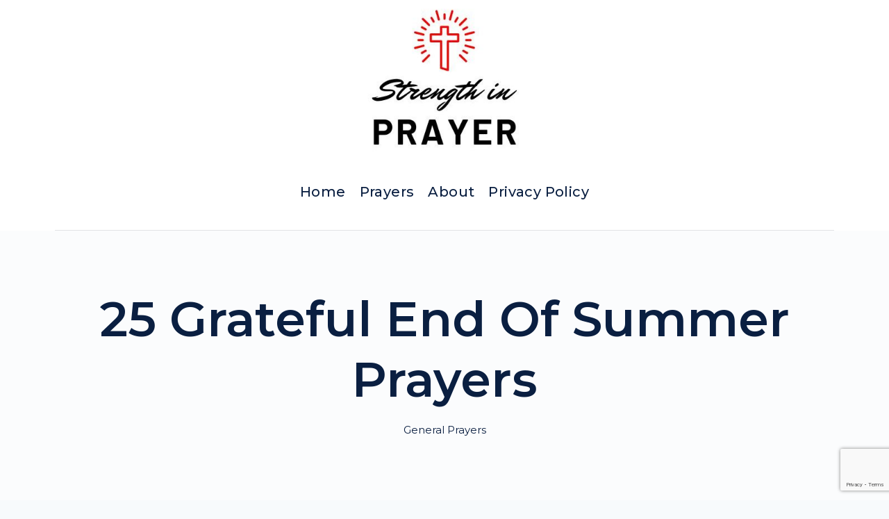

--- FILE ---
content_type: text/html; charset=utf-8
request_url: https://www.google.com/recaptcha/api2/anchor?ar=1&k=6LdkIV0UAAAAABtNVAAP99TC6f_18LiETnPK6ziX&co=aHR0cHM6Ly9zdHJlbmd0aGlucHJheWVyLmNvbTo0NDM.&hl=en&v=PoyoqOPhxBO7pBk68S4YbpHZ&size=invisible&anchor-ms=20000&execute-ms=30000&cb=lle0m0u3t1v7
body_size: 48509
content:
<!DOCTYPE HTML><html dir="ltr" lang="en"><head><meta http-equiv="Content-Type" content="text/html; charset=UTF-8">
<meta http-equiv="X-UA-Compatible" content="IE=edge">
<title>reCAPTCHA</title>
<style type="text/css">
/* cyrillic-ext */
@font-face {
  font-family: 'Roboto';
  font-style: normal;
  font-weight: 400;
  font-stretch: 100%;
  src: url(//fonts.gstatic.com/s/roboto/v48/KFO7CnqEu92Fr1ME7kSn66aGLdTylUAMa3GUBHMdazTgWw.woff2) format('woff2');
  unicode-range: U+0460-052F, U+1C80-1C8A, U+20B4, U+2DE0-2DFF, U+A640-A69F, U+FE2E-FE2F;
}
/* cyrillic */
@font-face {
  font-family: 'Roboto';
  font-style: normal;
  font-weight: 400;
  font-stretch: 100%;
  src: url(//fonts.gstatic.com/s/roboto/v48/KFO7CnqEu92Fr1ME7kSn66aGLdTylUAMa3iUBHMdazTgWw.woff2) format('woff2');
  unicode-range: U+0301, U+0400-045F, U+0490-0491, U+04B0-04B1, U+2116;
}
/* greek-ext */
@font-face {
  font-family: 'Roboto';
  font-style: normal;
  font-weight: 400;
  font-stretch: 100%;
  src: url(//fonts.gstatic.com/s/roboto/v48/KFO7CnqEu92Fr1ME7kSn66aGLdTylUAMa3CUBHMdazTgWw.woff2) format('woff2');
  unicode-range: U+1F00-1FFF;
}
/* greek */
@font-face {
  font-family: 'Roboto';
  font-style: normal;
  font-weight: 400;
  font-stretch: 100%;
  src: url(//fonts.gstatic.com/s/roboto/v48/KFO7CnqEu92Fr1ME7kSn66aGLdTylUAMa3-UBHMdazTgWw.woff2) format('woff2');
  unicode-range: U+0370-0377, U+037A-037F, U+0384-038A, U+038C, U+038E-03A1, U+03A3-03FF;
}
/* math */
@font-face {
  font-family: 'Roboto';
  font-style: normal;
  font-weight: 400;
  font-stretch: 100%;
  src: url(//fonts.gstatic.com/s/roboto/v48/KFO7CnqEu92Fr1ME7kSn66aGLdTylUAMawCUBHMdazTgWw.woff2) format('woff2');
  unicode-range: U+0302-0303, U+0305, U+0307-0308, U+0310, U+0312, U+0315, U+031A, U+0326-0327, U+032C, U+032F-0330, U+0332-0333, U+0338, U+033A, U+0346, U+034D, U+0391-03A1, U+03A3-03A9, U+03B1-03C9, U+03D1, U+03D5-03D6, U+03F0-03F1, U+03F4-03F5, U+2016-2017, U+2034-2038, U+203C, U+2040, U+2043, U+2047, U+2050, U+2057, U+205F, U+2070-2071, U+2074-208E, U+2090-209C, U+20D0-20DC, U+20E1, U+20E5-20EF, U+2100-2112, U+2114-2115, U+2117-2121, U+2123-214F, U+2190, U+2192, U+2194-21AE, U+21B0-21E5, U+21F1-21F2, U+21F4-2211, U+2213-2214, U+2216-22FF, U+2308-230B, U+2310, U+2319, U+231C-2321, U+2336-237A, U+237C, U+2395, U+239B-23B7, U+23D0, U+23DC-23E1, U+2474-2475, U+25AF, U+25B3, U+25B7, U+25BD, U+25C1, U+25CA, U+25CC, U+25FB, U+266D-266F, U+27C0-27FF, U+2900-2AFF, U+2B0E-2B11, U+2B30-2B4C, U+2BFE, U+3030, U+FF5B, U+FF5D, U+1D400-1D7FF, U+1EE00-1EEFF;
}
/* symbols */
@font-face {
  font-family: 'Roboto';
  font-style: normal;
  font-weight: 400;
  font-stretch: 100%;
  src: url(//fonts.gstatic.com/s/roboto/v48/KFO7CnqEu92Fr1ME7kSn66aGLdTylUAMaxKUBHMdazTgWw.woff2) format('woff2');
  unicode-range: U+0001-000C, U+000E-001F, U+007F-009F, U+20DD-20E0, U+20E2-20E4, U+2150-218F, U+2190, U+2192, U+2194-2199, U+21AF, U+21E6-21F0, U+21F3, U+2218-2219, U+2299, U+22C4-22C6, U+2300-243F, U+2440-244A, U+2460-24FF, U+25A0-27BF, U+2800-28FF, U+2921-2922, U+2981, U+29BF, U+29EB, U+2B00-2BFF, U+4DC0-4DFF, U+FFF9-FFFB, U+10140-1018E, U+10190-1019C, U+101A0, U+101D0-101FD, U+102E0-102FB, U+10E60-10E7E, U+1D2C0-1D2D3, U+1D2E0-1D37F, U+1F000-1F0FF, U+1F100-1F1AD, U+1F1E6-1F1FF, U+1F30D-1F30F, U+1F315, U+1F31C, U+1F31E, U+1F320-1F32C, U+1F336, U+1F378, U+1F37D, U+1F382, U+1F393-1F39F, U+1F3A7-1F3A8, U+1F3AC-1F3AF, U+1F3C2, U+1F3C4-1F3C6, U+1F3CA-1F3CE, U+1F3D4-1F3E0, U+1F3ED, U+1F3F1-1F3F3, U+1F3F5-1F3F7, U+1F408, U+1F415, U+1F41F, U+1F426, U+1F43F, U+1F441-1F442, U+1F444, U+1F446-1F449, U+1F44C-1F44E, U+1F453, U+1F46A, U+1F47D, U+1F4A3, U+1F4B0, U+1F4B3, U+1F4B9, U+1F4BB, U+1F4BF, U+1F4C8-1F4CB, U+1F4D6, U+1F4DA, U+1F4DF, U+1F4E3-1F4E6, U+1F4EA-1F4ED, U+1F4F7, U+1F4F9-1F4FB, U+1F4FD-1F4FE, U+1F503, U+1F507-1F50B, U+1F50D, U+1F512-1F513, U+1F53E-1F54A, U+1F54F-1F5FA, U+1F610, U+1F650-1F67F, U+1F687, U+1F68D, U+1F691, U+1F694, U+1F698, U+1F6AD, U+1F6B2, U+1F6B9-1F6BA, U+1F6BC, U+1F6C6-1F6CF, U+1F6D3-1F6D7, U+1F6E0-1F6EA, U+1F6F0-1F6F3, U+1F6F7-1F6FC, U+1F700-1F7FF, U+1F800-1F80B, U+1F810-1F847, U+1F850-1F859, U+1F860-1F887, U+1F890-1F8AD, U+1F8B0-1F8BB, U+1F8C0-1F8C1, U+1F900-1F90B, U+1F93B, U+1F946, U+1F984, U+1F996, U+1F9E9, U+1FA00-1FA6F, U+1FA70-1FA7C, U+1FA80-1FA89, U+1FA8F-1FAC6, U+1FACE-1FADC, U+1FADF-1FAE9, U+1FAF0-1FAF8, U+1FB00-1FBFF;
}
/* vietnamese */
@font-face {
  font-family: 'Roboto';
  font-style: normal;
  font-weight: 400;
  font-stretch: 100%;
  src: url(//fonts.gstatic.com/s/roboto/v48/KFO7CnqEu92Fr1ME7kSn66aGLdTylUAMa3OUBHMdazTgWw.woff2) format('woff2');
  unicode-range: U+0102-0103, U+0110-0111, U+0128-0129, U+0168-0169, U+01A0-01A1, U+01AF-01B0, U+0300-0301, U+0303-0304, U+0308-0309, U+0323, U+0329, U+1EA0-1EF9, U+20AB;
}
/* latin-ext */
@font-face {
  font-family: 'Roboto';
  font-style: normal;
  font-weight: 400;
  font-stretch: 100%;
  src: url(//fonts.gstatic.com/s/roboto/v48/KFO7CnqEu92Fr1ME7kSn66aGLdTylUAMa3KUBHMdazTgWw.woff2) format('woff2');
  unicode-range: U+0100-02BA, U+02BD-02C5, U+02C7-02CC, U+02CE-02D7, U+02DD-02FF, U+0304, U+0308, U+0329, U+1D00-1DBF, U+1E00-1E9F, U+1EF2-1EFF, U+2020, U+20A0-20AB, U+20AD-20C0, U+2113, U+2C60-2C7F, U+A720-A7FF;
}
/* latin */
@font-face {
  font-family: 'Roboto';
  font-style: normal;
  font-weight: 400;
  font-stretch: 100%;
  src: url(//fonts.gstatic.com/s/roboto/v48/KFO7CnqEu92Fr1ME7kSn66aGLdTylUAMa3yUBHMdazQ.woff2) format('woff2');
  unicode-range: U+0000-00FF, U+0131, U+0152-0153, U+02BB-02BC, U+02C6, U+02DA, U+02DC, U+0304, U+0308, U+0329, U+2000-206F, U+20AC, U+2122, U+2191, U+2193, U+2212, U+2215, U+FEFF, U+FFFD;
}
/* cyrillic-ext */
@font-face {
  font-family: 'Roboto';
  font-style: normal;
  font-weight: 500;
  font-stretch: 100%;
  src: url(//fonts.gstatic.com/s/roboto/v48/KFO7CnqEu92Fr1ME7kSn66aGLdTylUAMa3GUBHMdazTgWw.woff2) format('woff2');
  unicode-range: U+0460-052F, U+1C80-1C8A, U+20B4, U+2DE0-2DFF, U+A640-A69F, U+FE2E-FE2F;
}
/* cyrillic */
@font-face {
  font-family: 'Roboto';
  font-style: normal;
  font-weight: 500;
  font-stretch: 100%;
  src: url(//fonts.gstatic.com/s/roboto/v48/KFO7CnqEu92Fr1ME7kSn66aGLdTylUAMa3iUBHMdazTgWw.woff2) format('woff2');
  unicode-range: U+0301, U+0400-045F, U+0490-0491, U+04B0-04B1, U+2116;
}
/* greek-ext */
@font-face {
  font-family: 'Roboto';
  font-style: normal;
  font-weight: 500;
  font-stretch: 100%;
  src: url(//fonts.gstatic.com/s/roboto/v48/KFO7CnqEu92Fr1ME7kSn66aGLdTylUAMa3CUBHMdazTgWw.woff2) format('woff2');
  unicode-range: U+1F00-1FFF;
}
/* greek */
@font-face {
  font-family: 'Roboto';
  font-style: normal;
  font-weight: 500;
  font-stretch: 100%;
  src: url(//fonts.gstatic.com/s/roboto/v48/KFO7CnqEu92Fr1ME7kSn66aGLdTylUAMa3-UBHMdazTgWw.woff2) format('woff2');
  unicode-range: U+0370-0377, U+037A-037F, U+0384-038A, U+038C, U+038E-03A1, U+03A3-03FF;
}
/* math */
@font-face {
  font-family: 'Roboto';
  font-style: normal;
  font-weight: 500;
  font-stretch: 100%;
  src: url(//fonts.gstatic.com/s/roboto/v48/KFO7CnqEu92Fr1ME7kSn66aGLdTylUAMawCUBHMdazTgWw.woff2) format('woff2');
  unicode-range: U+0302-0303, U+0305, U+0307-0308, U+0310, U+0312, U+0315, U+031A, U+0326-0327, U+032C, U+032F-0330, U+0332-0333, U+0338, U+033A, U+0346, U+034D, U+0391-03A1, U+03A3-03A9, U+03B1-03C9, U+03D1, U+03D5-03D6, U+03F0-03F1, U+03F4-03F5, U+2016-2017, U+2034-2038, U+203C, U+2040, U+2043, U+2047, U+2050, U+2057, U+205F, U+2070-2071, U+2074-208E, U+2090-209C, U+20D0-20DC, U+20E1, U+20E5-20EF, U+2100-2112, U+2114-2115, U+2117-2121, U+2123-214F, U+2190, U+2192, U+2194-21AE, U+21B0-21E5, U+21F1-21F2, U+21F4-2211, U+2213-2214, U+2216-22FF, U+2308-230B, U+2310, U+2319, U+231C-2321, U+2336-237A, U+237C, U+2395, U+239B-23B7, U+23D0, U+23DC-23E1, U+2474-2475, U+25AF, U+25B3, U+25B7, U+25BD, U+25C1, U+25CA, U+25CC, U+25FB, U+266D-266F, U+27C0-27FF, U+2900-2AFF, U+2B0E-2B11, U+2B30-2B4C, U+2BFE, U+3030, U+FF5B, U+FF5D, U+1D400-1D7FF, U+1EE00-1EEFF;
}
/* symbols */
@font-face {
  font-family: 'Roboto';
  font-style: normal;
  font-weight: 500;
  font-stretch: 100%;
  src: url(//fonts.gstatic.com/s/roboto/v48/KFO7CnqEu92Fr1ME7kSn66aGLdTylUAMaxKUBHMdazTgWw.woff2) format('woff2');
  unicode-range: U+0001-000C, U+000E-001F, U+007F-009F, U+20DD-20E0, U+20E2-20E4, U+2150-218F, U+2190, U+2192, U+2194-2199, U+21AF, U+21E6-21F0, U+21F3, U+2218-2219, U+2299, U+22C4-22C6, U+2300-243F, U+2440-244A, U+2460-24FF, U+25A0-27BF, U+2800-28FF, U+2921-2922, U+2981, U+29BF, U+29EB, U+2B00-2BFF, U+4DC0-4DFF, U+FFF9-FFFB, U+10140-1018E, U+10190-1019C, U+101A0, U+101D0-101FD, U+102E0-102FB, U+10E60-10E7E, U+1D2C0-1D2D3, U+1D2E0-1D37F, U+1F000-1F0FF, U+1F100-1F1AD, U+1F1E6-1F1FF, U+1F30D-1F30F, U+1F315, U+1F31C, U+1F31E, U+1F320-1F32C, U+1F336, U+1F378, U+1F37D, U+1F382, U+1F393-1F39F, U+1F3A7-1F3A8, U+1F3AC-1F3AF, U+1F3C2, U+1F3C4-1F3C6, U+1F3CA-1F3CE, U+1F3D4-1F3E0, U+1F3ED, U+1F3F1-1F3F3, U+1F3F5-1F3F7, U+1F408, U+1F415, U+1F41F, U+1F426, U+1F43F, U+1F441-1F442, U+1F444, U+1F446-1F449, U+1F44C-1F44E, U+1F453, U+1F46A, U+1F47D, U+1F4A3, U+1F4B0, U+1F4B3, U+1F4B9, U+1F4BB, U+1F4BF, U+1F4C8-1F4CB, U+1F4D6, U+1F4DA, U+1F4DF, U+1F4E3-1F4E6, U+1F4EA-1F4ED, U+1F4F7, U+1F4F9-1F4FB, U+1F4FD-1F4FE, U+1F503, U+1F507-1F50B, U+1F50D, U+1F512-1F513, U+1F53E-1F54A, U+1F54F-1F5FA, U+1F610, U+1F650-1F67F, U+1F687, U+1F68D, U+1F691, U+1F694, U+1F698, U+1F6AD, U+1F6B2, U+1F6B9-1F6BA, U+1F6BC, U+1F6C6-1F6CF, U+1F6D3-1F6D7, U+1F6E0-1F6EA, U+1F6F0-1F6F3, U+1F6F7-1F6FC, U+1F700-1F7FF, U+1F800-1F80B, U+1F810-1F847, U+1F850-1F859, U+1F860-1F887, U+1F890-1F8AD, U+1F8B0-1F8BB, U+1F8C0-1F8C1, U+1F900-1F90B, U+1F93B, U+1F946, U+1F984, U+1F996, U+1F9E9, U+1FA00-1FA6F, U+1FA70-1FA7C, U+1FA80-1FA89, U+1FA8F-1FAC6, U+1FACE-1FADC, U+1FADF-1FAE9, U+1FAF0-1FAF8, U+1FB00-1FBFF;
}
/* vietnamese */
@font-face {
  font-family: 'Roboto';
  font-style: normal;
  font-weight: 500;
  font-stretch: 100%;
  src: url(//fonts.gstatic.com/s/roboto/v48/KFO7CnqEu92Fr1ME7kSn66aGLdTylUAMa3OUBHMdazTgWw.woff2) format('woff2');
  unicode-range: U+0102-0103, U+0110-0111, U+0128-0129, U+0168-0169, U+01A0-01A1, U+01AF-01B0, U+0300-0301, U+0303-0304, U+0308-0309, U+0323, U+0329, U+1EA0-1EF9, U+20AB;
}
/* latin-ext */
@font-face {
  font-family: 'Roboto';
  font-style: normal;
  font-weight: 500;
  font-stretch: 100%;
  src: url(//fonts.gstatic.com/s/roboto/v48/KFO7CnqEu92Fr1ME7kSn66aGLdTylUAMa3KUBHMdazTgWw.woff2) format('woff2');
  unicode-range: U+0100-02BA, U+02BD-02C5, U+02C7-02CC, U+02CE-02D7, U+02DD-02FF, U+0304, U+0308, U+0329, U+1D00-1DBF, U+1E00-1E9F, U+1EF2-1EFF, U+2020, U+20A0-20AB, U+20AD-20C0, U+2113, U+2C60-2C7F, U+A720-A7FF;
}
/* latin */
@font-face {
  font-family: 'Roboto';
  font-style: normal;
  font-weight: 500;
  font-stretch: 100%;
  src: url(//fonts.gstatic.com/s/roboto/v48/KFO7CnqEu92Fr1ME7kSn66aGLdTylUAMa3yUBHMdazQ.woff2) format('woff2');
  unicode-range: U+0000-00FF, U+0131, U+0152-0153, U+02BB-02BC, U+02C6, U+02DA, U+02DC, U+0304, U+0308, U+0329, U+2000-206F, U+20AC, U+2122, U+2191, U+2193, U+2212, U+2215, U+FEFF, U+FFFD;
}
/* cyrillic-ext */
@font-face {
  font-family: 'Roboto';
  font-style: normal;
  font-weight: 900;
  font-stretch: 100%;
  src: url(//fonts.gstatic.com/s/roboto/v48/KFO7CnqEu92Fr1ME7kSn66aGLdTylUAMa3GUBHMdazTgWw.woff2) format('woff2');
  unicode-range: U+0460-052F, U+1C80-1C8A, U+20B4, U+2DE0-2DFF, U+A640-A69F, U+FE2E-FE2F;
}
/* cyrillic */
@font-face {
  font-family: 'Roboto';
  font-style: normal;
  font-weight: 900;
  font-stretch: 100%;
  src: url(//fonts.gstatic.com/s/roboto/v48/KFO7CnqEu92Fr1ME7kSn66aGLdTylUAMa3iUBHMdazTgWw.woff2) format('woff2');
  unicode-range: U+0301, U+0400-045F, U+0490-0491, U+04B0-04B1, U+2116;
}
/* greek-ext */
@font-face {
  font-family: 'Roboto';
  font-style: normal;
  font-weight: 900;
  font-stretch: 100%;
  src: url(//fonts.gstatic.com/s/roboto/v48/KFO7CnqEu92Fr1ME7kSn66aGLdTylUAMa3CUBHMdazTgWw.woff2) format('woff2');
  unicode-range: U+1F00-1FFF;
}
/* greek */
@font-face {
  font-family: 'Roboto';
  font-style: normal;
  font-weight: 900;
  font-stretch: 100%;
  src: url(//fonts.gstatic.com/s/roboto/v48/KFO7CnqEu92Fr1ME7kSn66aGLdTylUAMa3-UBHMdazTgWw.woff2) format('woff2');
  unicode-range: U+0370-0377, U+037A-037F, U+0384-038A, U+038C, U+038E-03A1, U+03A3-03FF;
}
/* math */
@font-face {
  font-family: 'Roboto';
  font-style: normal;
  font-weight: 900;
  font-stretch: 100%;
  src: url(//fonts.gstatic.com/s/roboto/v48/KFO7CnqEu92Fr1ME7kSn66aGLdTylUAMawCUBHMdazTgWw.woff2) format('woff2');
  unicode-range: U+0302-0303, U+0305, U+0307-0308, U+0310, U+0312, U+0315, U+031A, U+0326-0327, U+032C, U+032F-0330, U+0332-0333, U+0338, U+033A, U+0346, U+034D, U+0391-03A1, U+03A3-03A9, U+03B1-03C9, U+03D1, U+03D5-03D6, U+03F0-03F1, U+03F4-03F5, U+2016-2017, U+2034-2038, U+203C, U+2040, U+2043, U+2047, U+2050, U+2057, U+205F, U+2070-2071, U+2074-208E, U+2090-209C, U+20D0-20DC, U+20E1, U+20E5-20EF, U+2100-2112, U+2114-2115, U+2117-2121, U+2123-214F, U+2190, U+2192, U+2194-21AE, U+21B0-21E5, U+21F1-21F2, U+21F4-2211, U+2213-2214, U+2216-22FF, U+2308-230B, U+2310, U+2319, U+231C-2321, U+2336-237A, U+237C, U+2395, U+239B-23B7, U+23D0, U+23DC-23E1, U+2474-2475, U+25AF, U+25B3, U+25B7, U+25BD, U+25C1, U+25CA, U+25CC, U+25FB, U+266D-266F, U+27C0-27FF, U+2900-2AFF, U+2B0E-2B11, U+2B30-2B4C, U+2BFE, U+3030, U+FF5B, U+FF5D, U+1D400-1D7FF, U+1EE00-1EEFF;
}
/* symbols */
@font-face {
  font-family: 'Roboto';
  font-style: normal;
  font-weight: 900;
  font-stretch: 100%;
  src: url(//fonts.gstatic.com/s/roboto/v48/KFO7CnqEu92Fr1ME7kSn66aGLdTylUAMaxKUBHMdazTgWw.woff2) format('woff2');
  unicode-range: U+0001-000C, U+000E-001F, U+007F-009F, U+20DD-20E0, U+20E2-20E4, U+2150-218F, U+2190, U+2192, U+2194-2199, U+21AF, U+21E6-21F0, U+21F3, U+2218-2219, U+2299, U+22C4-22C6, U+2300-243F, U+2440-244A, U+2460-24FF, U+25A0-27BF, U+2800-28FF, U+2921-2922, U+2981, U+29BF, U+29EB, U+2B00-2BFF, U+4DC0-4DFF, U+FFF9-FFFB, U+10140-1018E, U+10190-1019C, U+101A0, U+101D0-101FD, U+102E0-102FB, U+10E60-10E7E, U+1D2C0-1D2D3, U+1D2E0-1D37F, U+1F000-1F0FF, U+1F100-1F1AD, U+1F1E6-1F1FF, U+1F30D-1F30F, U+1F315, U+1F31C, U+1F31E, U+1F320-1F32C, U+1F336, U+1F378, U+1F37D, U+1F382, U+1F393-1F39F, U+1F3A7-1F3A8, U+1F3AC-1F3AF, U+1F3C2, U+1F3C4-1F3C6, U+1F3CA-1F3CE, U+1F3D4-1F3E0, U+1F3ED, U+1F3F1-1F3F3, U+1F3F5-1F3F7, U+1F408, U+1F415, U+1F41F, U+1F426, U+1F43F, U+1F441-1F442, U+1F444, U+1F446-1F449, U+1F44C-1F44E, U+1F453, U+1F46A, U+1F47D, U+1F4A3, U+1F4B0, U+1F4B3, U+1F4B9, U+1F4BB, U+1F4BF, U+1F4C8-1F4CB, U+1F4D6, U+1F4DA, U+1F4DF, U+1F4E3-1F4E6, U+1F4EA-1F4ED, U+1F4F7, U+1F4F9-1F4FB, U+1F4FD-1F4FE, U+1F503, U+1F507-1F50B, U+1F50D, U+1F512-1F513, U+1F53E-1F54A, U+1F54F-1F5FA, U+1F610, U+1F650-1F67F, U+1F687, U+1F68D, U+1F691, U+1F694, U+1F698, U+1F6AD, U+1F6B2, U+1F6B9-1F6BA, U+1F6BC, U+1F6C6-1F6CF, U+1F6D3-1F6D7, U+1F6E0-1F6EA, U+1F6F0-1F6F3, U+1F6F7-1F6FC, U+1F700-1F7FF, U+1F800-1F80B, U+1F810-1F847, U+1F850-1F859, U+1F860-1F887, U+1F890-1F8AD, U+1F8B0-1F8BB, U+1F8C0-1F8C1, U+1F900-1F90B, U+1F93B, U+1F946, U+1F984, U+1F996, U+1F9E9, U+1FA00-1FA6F, U+1FA70-1FA7C, U+1FA80-1FA89, U+1FA8F-1FAC6, U+1FACE-1FADC, U+1FADF-1FAE9, U+1FAF0-1FAF8, U+1FB00-1FBFF;
}
/* vietnamese */
@font-face {
  font-family: 'Roboto';
  font-style: normal;
  font-weight: 900;
  font-stretch: 100%;
  src: url(//fonts.gstatic.com/s/roboto/v48/KFO7CnqEu92Fr1ME7kSn66aGLdTylUAMa3OUBHMdazTgWw.woff2) format('woff2');
  unicode-range: U+0102-0103, U+0110-0111, U+0128-0129, U+0168-0169, U+01A0-01A1, U+01AF-01B0, U+0300-0301, U+0303-0304, U+0308-0309, U+0323, U+0329, U+1EA0-1EF9, U+20AB;
}
/* latin-ext */
@font-face {
  font-family: 'Roboto';
  font-style: normal;
  font-weight: 900;
  font-stretch: 100%;
  src: url(//fonts.gstatic.com/s/roboto/v48/KFO7CnqEu92Fr1ME7kSn66aGLdTylUAMa3KUBHMdazTgWw.woff2) format('woff2');
  unicode-range: U+0100-02BA, U+02BD-02C5, U+02C7-02CC, U+02CE-02D7, U+02DD-02FF, U+0304, U+0308, U+0329, U+1D00-1DBF, U+1E00-1E9F, U+1EF2-1EFF, U+2020, U+20A0-20AB, U+20AD-20C0, U+2113, U+2C60-2C7F, U+A720-A7FF;
}
/* latin */
@font-face {
  font-family: 'Roboto';
  font-style: normal;
  font-weight: 900;
  font-stretch: 100%;
  src: url(//fonts.gstatic.com/s/roboto/v48/KFO7CnqEu92Fr1ME7kSn66aGLdTylUAMa3yUBHMdazQ.woff2) format('woff2');
  unicode-range: U+0000-00FF, U+0131, U+0152-0153, U+02BB-02BC, U+02C6, U+02DA, U+02DC, U+0304, U+0308, U+0329, U+2000-206F, U+20AC, U+2122, U+2191, U+2193, U+2212, U+2215, U+FEFF, U+FFFD;
}

</style>
<link rel="stylesheet" type="text/css" href="https://www.gstatic.com/recaptcha/releases/PoyoqOPhxBO7pBk68S4YbpHZ/styles__ltr.css">
<script nonce="BaWxxKUtAfp2Q3WtDrJLOA" type="text/javascript">window['__recaptcha_api'] = 'https://www.google.com/recaptcha/api2/';</script>
<script type="text/javascript" src="https://www.gstatic.com/recaptcha/releases/PoyoqOPhxBO7pBk68S4YbpHZ/recaptcha__en.js" nonce="BaWxxKUtAfp2Q3WtDrJLOA">
      
    </script></head>
<body><div id="rc-anchor-alert" class="rc-anchor-alert"></div>
<input type="hidden" id="recaptcha-token" value="[base64]">
<script type="text/javascript" nonce="BaWxxKUtAfp2Q3WtDrJLOA">
      recaptcha.anchor.Main.init("[\x22ainput\x22,[\x22bgdata\x22,\x22\x22,\[base64]/[base64]/[base64]/[base64]/[base64]/UltsKytdPUU6KEU8MjA0OD9SW2wrK109RT4+NnwxOTI6KChFJjY0NTEyKT09NTUyOTYmJk0rMTxjLmxlbmd0aCYmKGMuY2hhckNvZGVBdChNKzEpJjY0NTEyKT09NTYzMjA/[base64]/[base64]/[base64]/[base64]/[base64]/[base64]/[base64]\x22,\[base64]\\u003d\\u003d\x22,\[base64]/DicONYFDDnT5XVMKVLEfDu8OEX8OvD8OrwqZ+BcOtw5HCgsOQwoHDogtBMAfDoAUJw75Nw4oZTsKewofCt8Kmw5kEw5TCtR85w5rCjcKvwrTDqmA4wqBBwpdpG8K7w4fCgBrCl1PCusORQcKaw7zDrcK/BsOPwq3Cn8O0wqAsw6FBZXbDr8KNLwxuwoDCm8OZwpnDpMKLwr1JwqHDvMOiwqIHw5zCnMOxwrfChcOtbhk1STXDi8KbN8KMdAvDkhs7EHPCtwtTw53CrCHCh8OYwoIrwpkxZkhqV8K7w54lEUVawpLCpi4rw6nDk8OJejdjwro3w6/[base64]/Cqz4iTMKpw5TDp0F7BsOVS1AqMsOnLgs9w6bCk8KxKCvDm8OWwqzDsBAGwoPDmMOzw6Izw4jDp8OTHMO7Di1BwoLCqy/[base64]/[base64]/CusK4J8KRQsOxSMKNI8OeZ043NT1XdsKiJGwEw6nCrMO7fcKCwpNGw4MPw6nDrsOTwq4dwr7Djj/ClMObEsK5wol5ODAGFwPClAweHRLDki3CumcYwoEZw6/CtxEoYMKjPMORWcKTw6vDhk5KBF3ChMONw4Y7w44RwqHCu8Kqwq1ibXoDAMKYeMKowpFOw5pww7YuTcKEw718w65gwrE/w5PDlcOlHcONdSFRw6rCh8KiAsOmCjDCssOew4zCscKUw74Ne8K/wrbCuTnDusKVw7rDm8KyZ8OwwoXDtsOAMMKuwqnDm8Oac8Oiwpk1E8KMwrrCqMO1d8O2UcOzGgPDtWc2w7pjw6nCtcKkAMKXw4/DmQZfw77CksKWwotBRCvChsOIUcKrwrPCgFXDtRcZwrlwwrgMw7N7OQbCsCVXwpDCo8KIM8K5JmDDgMK2wrVowq/CvAQUw6xwMBbDpFHCghU/wpk1wqEjw55dNiHCjMOhw4UiVTNjVU0jYVw2TcOEZAoxw79NwrHCicONwoEmMFxewqczMiZTwrvCvsOyAWDCkk9eDMK+EXZPRMOZw7LDqcOTwqdHJMKYc3oTHsKBXMKewrphY8K/b2PChsKAwrnDjcOoKsO5UnLDuMKrw7fCgWXDvsKZw6Rsw4UVw5/CmsKQw4YMBDEPYcKSw5E/wrHCmQ0+wo4tR8O2wrsgwoAvCsOoWsKEwpjDlMKbb8KQwoAow6PDt8KNZw0hHcKcAg7CucOYwqlrw6RLwr8jwpzDi8ORQMKjw5/CkcKgwrUSTWrDo8KSw6TCk8K+Iih+w5bDp8KXB3/CicODwr7Dj8OMw4HCisOcw6E8w4vCr8KMT8OXTcO3MjbDun/CosKORgLCucOGwqHDvMOBLWElLEI4w71jwqprw6dtwqh5IWHCrF7DvBPCkEctfcOoPg0VwrQDwoTDvTzCjcO2woZbYMKSZxnDsDvCtcKJU3/Co2/CmQoaf8O+YH84dlrDvsOLw6E/wokJe8Ofw7HCsn3DjMOyw5YPwozClkDDlDwRTzbCp38adsKjHcKFCcOjWsORFsOsYV/DvMKLH8O4w7PDg8KUHsKBw4EoGHnCtVnDnwbCucOgw417B2PCv2rCoHZ+wrZbw59gw4V0RlB6woEYJMOTw7p9wqReDnfCqcOuw4nDs8OjwpIUTRLDuDkSI8OCb8Obw7UhwpjCgMOaK8Ofw6fDt1bDtA7ChG7Cm0/DosKiCWTChzpZIV7CnMORw73DjcK3wo/Dg8Otwr7Dj0RcZg8SwoDDvQhGcVgkO2MPVMO1wpbCqxxXwpDDryA0wqlBbMOOBcOPwoHDpsObHD3CvMKYIV5Hwp/DvcOvBDocw4B0dcOzwpDDvcOZwog0w5Ngw6TCmMKPKcOHJGM6YsOBwpYywoTCkMKNZ8OPwpbDlkjDkcK1VsKAc8KRw5lKw7HDrRtRw4rDkcOsw5bDum7Cs8KjSsKfGnNgJC4JWxNmw5dcOcKULMOCw4nCp8Onw4/DgTTDosKeIWnChnbCpMOMwrhIHjlKwr8mw7Z6w7/[base64]/DpzjDoMORZsOMbDnDoMOCbcOtEEd4aMK/[base64]/LsO2wpHDqVw2wozDjl1/w7Bdw6wfN8K8w6Mew7F2w4jCkx5mwrXCk8OYZlbCswwqExkEw5Z/[base64]/CucOmOgTDnQB7d8Opw7bCmWt1IxxyOzpoacOfw5dVcSdYD3B5woU7wogNwrBXCsKiw74zUMOLwo4HwprDjsOmRXwOJT/Cmylfw6LCl8KDLkIiw6BzIsOswpfCu33DnTwpw78lVsOgFMKqezHDvwvChMO/wp7DqcKtfhEMcVx9wp02w48mw7HDpMO9K2DCvcKGwrVdAyRnw5xgw4jDiMOjw7lvAMOJwrbChw7ChRIYPsOiwok6X8KzbE7Cn8OawpFrwoHCvsKWQjjDvsOvwpgEw4QXw4PCuAdyfMKRNRRqAmTCmMKrbj8swp7DqsKmGMORw7/CjhESJcKcJcKcw4HCvlsgeFbCpRBOfsKmP8K8w40LJgLCpMO4ED5/ZltSHQAYMMOFBz7Dhy3CsBpxwqnDl2l5w6Rdwr7CgV3DuwFGIWTDicObQGHDq3Y1w6LDn3jCpcOgV8KbHT59wrTDskTCv1V4wrjDvMONNMOuV8OFwozDmcKuSFdta1vCk8O3RC3DvcKGSsKPRcKvZRvCimZYwrfDmDDCvVrDijkdw7nDvMKUwo/DpF9WWMO+w60gKjI8woVKw7k1AcOow50Qwo0LN25Hwp4DSsOGw4PDkMO3w7szNMO6w7fDi8OSwp4+EH/Cj8O+TsK9Qg7DnC0owoHDsjPCnwRawozCp8KzJMKlCivCqsK9wqs7ccOAw7PDoQJgwo81IsOFZsOsw7/DvcOyJ8KdwrhyIcOpGMOBN0J8w5nDoybDoBjDlzPCiFvDrjFAX2kOVEp7wrzDgsO0wphVb8KUe8Kgw5PDhmvCn8KNwqIqHMKkeVBgw6c8w4YBacOLJC84w6IfFsK/[base64]/w7zCnQrCukDCvMKPXcKswpQ7Q8KLA0oIw7pLJMKYGllKw67Dt2oMVl50w4nDunQ+wooWw4k+WEwKZsKgw7xTw6ZsVcKNw7UxOMKdLsKWGinDisOURA1sw6XDnsOQXApdAz7DucKww5E6Dm8ew742w7XDiMK5dcKjw741w5fClF/[base64]/Ds2s5CQnClFvDmMOURHzDkMOewql0w6cOwosrwqJMQ8KrS21aecOfwpbCtUw+w4/[base64]/[base64]/[base64]/DjMKWFRRoX8ODMMKyw4zDlGvClcOZwqXCtcKAE8OQacOmLMOswp/CuU3DiWxZwp7CkUVLAShwwqZ7N2wiw7TCk0bDscKAIMOQb8KOcMODwrPCtsKZZcOqwr7Ct8OSfMOpw53Dp8KGKT7DjnbDqybDk0lgUCRHwrjDvTPDp8OCw6DDtcK2wrdLN8OQwpdYL2tHwokzwod1wqrDoQcgwqbCtUotNcOcw43Ct8OGPg/CusOWcsKZX8KNO0o9bE/DscKTdcKzwq4Zw4vDjAQqwrgpwo7CrcKCcz54ZgsUw6DDijzCvG/CkgXDhcO8P8K/w6/[base64]/WsOgw4cCdlvCuMOgSsOjfcO9L8OQTENpPzPDgW3CusOkfsO1IMOWw43Ch03CisKBf3cOMGTDnMK6XwtRC2Y/ZMKUw6XDj0zCgivDr00CwrMFw6bDhiHClmphY8OYwqvDu13CpcOHKDPCgX5owqrDvsKAwqlnwpMlXcK7wojDi8OBP2BMbjzCtDtTwrwFwoJ9NcKQw5TDpcO4w44aw58ABjsHYxfCjsKTARTDj8O/ccKmVSvCr8K1w5fCocOuJMKUwocyTgs2wrTDpsOfAVTCg8Ogw7zCr8OzwoceIcKgO2YFJB9tU8OzKcKPQ8OZBRrCr0rCu8O7w4llGgLCksOOwo/[base64]/w6g0wqQKwp3Dvj4eFcOPSsOFw6DCoQNTwr1+wrUHC8OiwqjCsijCnMKBOMONfcKqwrXDjlfCqiJBwovClsO+w4gFwqpow7zDscOKYi/Cn3hpHhfCryXCoFPCvQ1NfQTCssKcdxRowpLDmlvDvMKBWMKpOGRdRcOtfcOIw73CsHnCq8K0NsO9wqDCv8Ktw6wbBnbCocO0w49rwpfCmsOqK8KBLsKkwoPDo8KvwotpSMKzeMK9WcKZwrkEwoYhT2BUBg/CicK4IXnDjMOKwo5Lw7HDjMOcWULDlQp1wqnCpl03InVcN8O+e8OGW0dmwr7Do1RowqzChhhnP8KPQ1TDiMKgwqY5woNbwrsAw4HCvsK7wo/Di0/Csk5OwrVYc8OHQUjDh8OiLcOGOwjDji1Nw7XCnUzCuMO+w4zCjHZtNgLCt8KBw7pNX8OUwpBnwpfDmgTDsCxRw5oFw7MOwoTDgg4hw5sWJcOTZgkaCRXDmsO+dyPCmcO/[base64]/DpD0ldx/Dn8Oib8OQBMKRw6LDjgh1csOgwot0w73DuVtkXsOzwpVhwr7DmcK5wqhUwrkrYAoUw4J3KxTCqMO8wpRIw6LCuS4cwqxAfRt3A3TDpHo+wrHCoMKBMsKNf8ONej/Cj8Onw4fDrcKEw7RmwqBrCT/CthTDuwpZwqXDkmFiB0jDtg1JADVgw5jDpcOsw59Nw57DlsO1TsORRcKnHsOTZkV8wr3CgiPCuAHCpwLDqnrDusK7GsOwAVQfDRdpNcO2w4lnw6JLRcK5woHDnUAaBRcmw77CpR0oXB/DozMdwovCsBsgM8K7esKowpzDi1UPwq8ow4zCkMKAwpjCph4PwrIIw6llw4XCpBJYw6lGIiwmwqhtSMOJw77DiUIdw7oPOcOdwpPCtcKzwo7CukRzT2cBIAbChMKNTDjDqQc5VMOUHsOvw5Qcw5/DisO3KllIXcKDccOkVcOowpkswoDCp8OgYcOocsO2wohJAzxywod7wrIuI2Q7FlHDtcK5YU/DvMKAwr/[base64]/CtUTDk8KlHMOtw5nDpsOcw6nDpsKCw57DhhwwBUBiAMOqMAnDpCjCsEgLQQEJU8OGwobDqcK3YcK7w5MwCMK5OcKgwrAdwrkObMKJw4gAwp3Cu2MvXmVAwr7CsnrCo8KrNSjCv8Kuwrs/[base64]/Dt0jCokLDsMKJI37Duk0pZsODw7xOO8OofsOdw6hBw67Dl0PCiRAhw6jDnMO/w5ciAcOoCDUGBsOxGF3DoAHDsMOAUA0rUsKhSB4uwr51SE/DhH06bWnCs8KQwr0McmLCoFLCsWvDoyQbw5lQwp3DuMKOwofCqMKNw6DDo2/Cq8O6AGjChcOQLcO9wqcTCMKGQsKvw44Kw4YnLl3DqALDiBUJccKLIkzDlhzDgVU7chRew4wCwoxgwpsWw7HDgG3DjsOXw4pWZMOJAVnCkhMrw7/DicOXeD0IXMOeMcO+BkTCqsKQMAZqw4snBsKZMsO3Pn88EsOdw4bCkUF5wrh6wr3CqmTDpDXCjD8IY3vCpcOQwp/CjMKbcmXCmcO2VxUWHWEuw6TCisKzRsKZNTDCu8OTGwtBUSoaw4UQcMKXwpbCssOcwp47esO/PWUVwpfCnnhGdcKvwrfCvVc5Ei9sw7PDtsKAKcO2wqvCjwtiOcKlREjDj3vCu1k3w6YqEcOTT8O4w7/DoATDgEgBL8O2wrZEU8O+w6jDscKRwq58d0YMworCqMKWYBZUVz7CkjECSMOANcKsKVNPw4bDphzDpcKIbMOtVsKXP8OWbMK8dcOww7l5wpphPDzDphgFFF3DiG/DjgIIw4sWIzc9eQNZPQ3CrcOJNMOKBMKFw7nDjiDCpD3Di8OFwp7DtHVKw5LCpMOcw4sHecOZNMK8wpfCpi/[base64]/[base64]/w57CqGHDs8KIw57CkTXCucO0aXLDgm3Cug/CkDFwIMK7TMKdRcK2ecK3w5Y3TMKbaW19wph0H8Kww5vDljU8GEddUUYiw6bDlcKfw5k6UcOHPxsUXBBQWcK3P3tvLDNpWgt3wqQIWcO7w4cMwqbCqcOxwodlIQJEOsKQw6pQwojDkMOmbMOSQ8Obw5HCqsK7D04bwr7Ck8OdeMKBYcO0w6jCusKew4VrFnI/a8ORQBVtYFksw6XCg8OvdUo1aVpNB8KFwrlSw7Ncw5sYwp4Nw5XCq3gIA8Okw44jYMKiwrDDglBow47Dqy/DrMKHLRzDr8OhYQBDw6gvw6ohw5NIdsKbR8OVHUDCl8K+GcKxXwwRBcOwwqgpw5J+a8OifCYWwpvCjk43CcKqDg/DlFPDg8KEw4jCjj1lT8KcW8KBJg3Dm8OiaSDCl8OpekbCqsOCbEnDhsOfJSjCiifDtAXCqzfDkHPCqBV0wr3DtsODccKkw6QRwqFPwrzCisKsOXpZLwJFwr/DmsKYw5ogw5DCvSbCvA4xGGbCt8OARyDCosOLJWfDtMKbHWTDny7Dv8OoIAvCrCrDh8KVwrx2T8O2B3Bmw7kTwprCg8Kxw4d3JR8qw53DjcKGBcOhwo3DlcOqw4tdwq0LHzFrBgPDq8KKez/[base64]/w4wUL8KjH3jCi2TCqcKkwrfCs8KVwpVRc8KPf8KlwoTDtMK/[base64]/[base64]/IMOMw45Zw6PDu8KTw57Di07CjsKIwrPCpcKlwrUqOcKaMWjCisKxTsKNXsOUw5DDmhFXwql1woIODcKDVCLCkMK4wr/CtUfCuMKOwpjClsO4EiMnw6/DocKwwq7DvnJTw6FcdcKowr0GCsOuwqV+wpBiX0V6c2jDkTBAf1pKw5A+wrHDv8Kewr3DmQhHwqxPwrBOMnoCwrfDv8O3cMOqWcKMV8KvUW4dwqgmw7XDggPDpSfCtXIlJsKdwqtoCMODwrJvwqHDn0fDrEgvwrXDssKyw7jCt8OSVMOvwo/[base64]/[base64]/DqVspQcKpw7TDhcKDLMOhOcO7K8K3w6rCoxDDhxLDpcKMacKbwpV0wr/DhBIiUVfDuDHCplcMT29Jw5/DnGLCg8O1cQjCncKre8OBUsK6TXrCisK/w6bDmsKiDiLCpknDnlZJw6zCjcKMw4LCmsKRwr5YQh7Cm8KawpZxK8Ouw5/DkBHDgsO7wpnDghdgFMOmwrUHUsK/wo7CgSduEmnCoEAYwqDDtsKvw745bDzDjQdXw5PCnUlaIG7DmzpyQcOqw7p9KcOGMDJzw47DqcKbw4PDrMK7w6HCp1/Dv8O3wprCqnrDj8OTw6XCoMKBw49XSwrDqMOUwqLDk8OlHUllMW3Dn8OFw58basOZJcO+w69QVMKEw4dEwrLDuMOmw53Do8KUwo/[base64]/CowI8wphlFMKdNMKUJ8KYG8KbVjjDnsOvwqQRADDDnSVMw7LDnypcw7tnNn5ow5Ihw4ACw57ChcKdaMKUbG05w7QES8Ksw5vCvMK8Wz3CrD4yw6AFwpzCosOnBS/Dh8Oue3DDlsKEwoTCrsOLw57Cu8KtUsOqGATDocKDAsKRw4oaXQLDscOAwp07dMKVworDn1wnZMO4PsKQwq/Cq8ORMyLCtsKpQ8Ogw4fDqCbCphnDicOwGy4ywoXDiMKMbXg1wptIwqwnDcOfwrNGKMKHwrjDrCrDmT8cAsKIw4/CoT5vw4vCoiB7w6Fgw4ISw6oNBlzDqRvCv17Dh8KSOMOuP8Kew5DCtcKWwr4zwoLCscK4D8KJw7tfw4BKSDQTfUA6wprCmsKzAwLDjMKZVMKgLMK/BH/DpMOZwpzDsDIwXgvDtcK+e8O6wowgTBDDqhpvwobCpDHCrXHDvcOiTsORR33DmyHCnCXDhcOYw5HCoMOIwoDDmSw0wo3CssOBIcObw6x2XMK/asKqw6MeG8K/woxMQsKow4rCuzYMGzjCrsORbjJVw65Xw5rCtMOhAcKLw7xzw63Ck8O4K2UaTcK3BcOhwpjCiQbCjsKyw4bChMO0JMKFworDg8KpMCnCusKSMsOMwpUgJBAGOsOew5NiBMO7wozConHDqMKRQxHDh3LDoMKxLsK8w6XDgcK/w4oew40Ow6www4cywpXDngplw7HDisO4MWtNwpg6woJgwpASw40fDsKnwrnCvXp/GMKSOcOaw4/DjcOKZw3Cp3LCiMOFHcKiVXjCpcOtwr7DqsOfT17DlkNQwpQHw5TCvnEIwoh2aybDjcKdIMOXwp7CrxgQwqEFBxjCizTCmDwLGsOQCwTDjhvDikzDm8KLd8K6V2DDtMOIQwZWbcKFV0vCq8KgYsO9Y8OswoV3aUfDqMKIHMKIM8OGwq7Dq8KuwpvDr3HCu2UHGsOHMn/DtMKIwq4PwqjCgcOEwqDCpSw/w4RawobCpELClSlKRBlGDsKNw53DqcKlWsKWIMO8F8OyKHwDVF5rXMKAwrlyHz3CsMKkw7vCi0EdwrTCt091d8O/[base64]/ClG/CgcKUNlDDhsKfVRcqwpXCoUTCm8KtwpHDoAPCggYjw7d8bMOqY1V7wqohOTjCoMKQw7gnw7A7eDPDlUZ8wp4IwofDpC/DlMO4w5Z1CSDDrDTChcO7E8K/[base64]/DvMOMwpDDgMKYLSrDgWh6wr4AecKmIsO0RVjCsAx3IQQrwrLCilBeVh89X8KvGMKJwp83woVff8KfIi/[base64]/[base64]/wqEFwrPCm8KrUy4nw5Npw7bDh8KcBcKrw7pHw6cjLsKUwqIFwrvDghhcOQNdwp03woXDt8K5wqnCtTxdwoNMw67DpWDDocOBwrk+QsOIEDnCjmgJcEHDu8OXI8K0w41KdFPCoQI+V8ODw77CgsKEwqvCiMKYwq/ChMKpLDTClsKPdMO4worChxtmH8OTwpnClcO+wqLDoU3DjcOtTyB+dcKbJsKaTn1JesOyNF/CvcKOJDE3w6ApfU1iwqHCh8OTw4rDs8OkYyBbwqAlwp0hw77DgTByw4M6wp3DucOMbsKKwo/CgVDCqcO2JB0UJ8KQw5nCuicBQSnCh3TDqwIRwpzDhsKiPUzDhRYpLsKuwqHDqUfDl8O3wrF4wotDAEUoKV5Rw4fCgMKMwoFgHmzDhBTDscOqwqjDswjDs8OqDQPDl8K6EcKdFsKEwqLCj1fCpMKpw7/DrDbDncO/wprDsMO/w5Rlw40FXMOrRAvCicK3wo7Cr1nDo8O0w4fDnnpBIsOBwq/DmAXCpyPCkcKIJxTCuiDCvcKNSyrCs3ILdcKCwqDDhAwzUg3CiMKJw7sldVcvwp/[base64]/DrjEPwoTDlcKCw788U8OmwoNzwonCsVnCicK/wp3Dtnoyw7Fwwp7CvQ3CrsKhwqh7YMONwrzDucOrVADClRdOwr7CtCtzS8OYwog6SF3DlMKzc0zCkcO6fMK5FsOwHMKcO17CoMOnwqTCv8K5w57DoQx7w6B6w7Vgwp0JYcKpwr1tBmTChMOFSEjCiDgjCSw/YArDkcOMw6rCocO4w7HCjF/DgRlJLC7CmkBeEsKZw6bDsMOAwrjDlcOZK8OVGALDscK9woEHw61rKMOdTsKDZcO1wrdjIilJL8KiA8Oqw6/CtEROKljCoMOEHDRrXcKjXcOQFhV9YsKAwoJ/w7FODXfDkjYyw6vDh2ljYCkaw5nDkMKbw44BKAnDhsOSwoUUfC9/w4smw4pRJcK9Qj/[base64]/DicOlwoACw5RpfFbCmBwkw4pkwrjDjcKGNzjCuzAQKHnCncOLwrsOw6XCkCjDpsO2w6/Cq8KUPnofw7Naw5cvH8OmaMOuw43CocK+wo3Cn8OQw7gqW27CkElsBG5ow6dbYsK5w7NWw6pmw57DvcK2QsKZAi7CtlzDnl7CjMOwYwY+w5bCr8Otc2fDuVQ0wr/CpcKXw73Dq1ZOwoE6AEvCu8OMwrFmwoxTwq46wqrCoBXDrsOaeSbDh3EwABTDs8OOw5/CvsK0UEVXw5zDpMOcwr1Aw7NAw6x3FmTDpUvDhMOTwprDmMK5wqsIwqnCmBjCvFViwqHDhMKQV1xCw6Y1w4DCqE0rXsOBVcOCd8ODTMOkw6bDrFzDocK3w5zDqFQTaMK/D8OXIEDDtixwfMKYdsK4wrjDj3hbZSHDkMKTwrrDicK0w58xJgXDgjbCq1sNHUhjwqB4R8Ovw43Dk8KqwofDmMOmw5vCrcO/G8KBw6sICsKCIVM2f17Ch8Ohw4Ujwpoow7csfMKqwqjCjBZOwrB5QH1Yw6tHwoNqXcKMfsO7wp7CksOfw6IOw5HCvsOpwqTDqMOWTS7CowTDuQ82bzZ9Ah3ChsONYsK0fsKEAMOMasO0e8OYL8Ovw7bDsl8hVcKhNks+w5TCoQnCksOXwrnCkj/DhSV6w6ARwqDDpxoYwo/[base64]/[base64]/Cj8KLwp0gWcKyfsOcwo7CscKtwpROw7M9OMKvwq/CosOYGsKXw5M8F8KYwrtEWgDDgxnDhcOuSsOVRsOQwp7DlD9DcsOKS8O/wo1Qw4Fzw4kRw59uBMKcfkrCskBnw444EH04KGvCjcOYwrYac8Odw47DisOUw4cfASpCKsOJw4R9w7JnDAUCZ2DCl8KVGnbDrMOFw5sBEBnDjsOowqvDvVTCiVnDucKtbFLDgT0+NU7DqMObwofCtsKuY8KFLEFrwqApw6LCj8K2w5TDvzRDRnFiMS5Lw4Nswp8/w4g6Y8KEwpBHwpUpwoXDh8O8EsKeIz5iTRvDrcOyw4wlKsKmwooVbcKFwpZMAcORKMOeasO5GsK6wq/DgSLDlMKIW3xTWMOFw4VgwofCkEl4b8KowrsYFxDCmigFPx0IZWjDk8Kiw47Co1HCocKZw6kxw4UEwqAKC8O7w6g4woczw7bDijp6FcKrwqE4w6giwpDChhI3EVLDr8O8Byk9wo/CtsOKwqbChXrCscKeKEJdP1Y1woMiwp3CuizCkGg+wq1sVELCjcK5QcOTUMKswpbDqMKRwqLCvA3DmUIZwr3DpsKUwrodRcKeLXDChcOTfXnDoRt+w7ZSwrwSISPDo3Baw4bCm8Kvwq0bwqc/wqnCgRVzA8K2wqMgwqN8wqIjegLDml7DqAVHw73CisKCw6vCpWMmw5tyOCvDoBXCj8KsXsOxwrvDvi3Cp8OMwrEPwrkNwrZOAUzCjgU2DsO7wpgfDG3DlMK/w49Sw789M8Kbf8K+GyMWwrcKw4l/w64vw7dqw4EzwoTDhsKRK8OEdcO0wqt9ZsKNV8OmwrRSwoPCs8OQw5/Ds07DssK5byo6dcKowrPDk8OHOcO+wpnCvTh3w4ogw6xwwobDl3PCh8OMMcKoa8KwaMOaJMOkCMO0w5fCtXHDnMK9w6TCoFXCmhnCoBnCtCDDlcOpw5hcOsOhacKdDsOFw64gw6MHwrEbw5tlw74owpg4LHlFE8K4wpURwprCjwM0EARbw6HCqmwVw7Y3w7g6wr/Ci8Omw5/CvQk0w6A/JMKNPMOYacKOYMK+Q0/[base64]/[base64]/wqhOw6JPJsKlwqYww6IBXxVoc8Oawo0gwpnDjGQucE/DmzpgwoHDj8Osw6xywq3Cl0Blf8OASMK/c3YowoIBw7fDicOiB8OWwo8dw7wwd8Kxw78nQDJIZ8KEa8K6w7HDqcOPCsOeQiXDsHt8BTMuA01nwq7DssOhSsKNE8OMw7TDkWnCjlHCmCxfwoVWwrXDoz4aYhtAQcKnTD1+wonCqVHClcOww79QwpHCrcKhw6PCtcONw7sQwo/CiWpyw4TDnsO5w6LCs8Kpw77DmxpUwot0w7PCl8OQw5XDmRvCssOnw7VFHAcdGHjDkXBSTzbDtxfDlS9EdsK/wozDvHXCl1hEJsK/w4BmJsK4MR/CmcKFwqMpD8OgFQ/CocOwwqzDgsOcw5HCkg/ChmM9ShZ0w7PDtcOjDMKKbkBVIsOkw61mw6rCscOIw7PDscKowprDqsKYDlzCmGkAwq9Sw7/DmMKFexzCjy1Qwogww4DDt8Oow7jCmlEXwrXCjAkJw7FoTXTDlcKyw5vCo8O/Ih9Xf0RDw7HCgsOMfHbCpR5Pw4bClXcSwr/DjsKiVhfDmzXClFHCuH7CucKaScKtwoAgBsO4R8O5w5dLTMO9wqg5FcKow6skZUzDl8OrY8Kkw4MLwr5JSsOnwoHDi8ORwojCmsODVAYvWV1bwoxMV1DCnkZ9w4fDgzgCXl7DqMK3Mg4hIFfDssKew7IYwqPDkknDgG/DlD7CuMOsKmYpF3QlNWwTacKlwrIfLBcAa8OPaMOaMcOBw5cbf1IiaAd1woTCp8Ogdl00OB/[base64]/CusOaNijDvMOtwohewqTDiMO1T8O8wqLDj8OwwpnCpsOBw7bCjcOlb8Ocw4nDu2ZJFm/CgsOkw5LDqMKIVmUzO8O4YR1Gw6Imw47DsMKLwrbCvXvDuERJw5tdFcK4HcOkZsOUwoUVw6jDn11tw6Few4LDo8KTw6QBwpFnwpLDlcO8XRA2w6lIKsKZGcOoVMO5GTPCjiQrb8OVwq/[base64]/[base64]/[base64]/Cp8KowoPDl8OWG8OQbsOhwr0VA8KtwqJuw6dZwr55wpZkHcO9w6DCkBHCtsKac0cGJ8K9wqrCoDV1wr9gTsKRPsO3ZTjCg2UWDnvCtTdEw6UbYsK7EsKMw7zDlVbCmDjDisKYd8Oxwo3CsUrCgGnChE7CjCVCC8K8wq/CuyUcwppDw4nCr2J0Bl0lHAMhwoLDkALDmsOFejbCocOmaAJjwrANwrd+wp1QworDsE45w5DDmxPCo8OZJmPChCYdwpDCpAwiH3jCpD8yQMOmd2DCslQHw7bDhMKHwrYGZXPCsUYpFsO9MMOLwrrDhlfCm1/Dj8ODScKcw5PCuMOmw7tiRQ7DtsK+QsKsw6pcLMOYw5QjwqzDn8KAIsKhw4gJw6wZYsOZb33CpsOwwpMSw53CpMKtw7HDqMONFRfDrsK4IkXCu2jDtEPCgsK6w6s1Y8OvVEYfKg9uZ042w7/CvC8Aw7fDtkLCtMO6wpEEwonCkF4zeh/DgB5mHxbDnWgWw4sBG27ClsOQwrvClT1Ww7Ftw4jDlcKOwp/Cgy7CtcOUwoolwrrCucOBfsKeKAAAw4ZvGMK9YcKlRy5GL8KLwpDCsA/[base64]/w74+w5rCscO5VsONwq9XQcOpw6cPBcOow4tAFjvDh13CuWTDhcKUf8KswqPDl21VwpQ1w4MBw4xbw7NiwodWwrMawprCkzLCtCDCsjrCiHliwrV8GsKDw4cwdTN9AnMbw41Sw7UvwpXCiRdlZMKHL8KRAsOcwr/[base64]/CnsOYQsKJwpHDrMOiwqzCgR3DkMObwr5dCcOGAG4tPsOvLF3Ci2I4XcOkKsKiwqp8CcO7woTCugYhPWkqw752wozCl8O8w4zCncOjSCtwYMK2w6Udw5DCgHpPXMKDw4fCvsOfRmxCFsOqwpp6wofClcKDcUvCtUfChsOgw4t0w77Do8ObQsKxHS7Dr8KCPFLCkcOXwp/Ch8KSwqhqwovChsKIZMKSScKpQ1HDr8OyKcKSwroEZilgw6bDnMOzMUEkH8Oew5AzwpTCp8KFD8OQw6kTw7gOYA9lw5VUwrpADjBmw7AwwpLDm8KkwpHCk8O/IFXDpFPDrcOHwo4/[base64]/[base64]/w7TCj8O7wqPDlgVOwqYhw7IAw6hMTTfDmic+LMKrw5bDqB7DlV9BKlHCv8OXCMOCw5nDpVvCoGpEw49OwpLCkDnCqxjCv8O8TcKjwpgKMRjCkMOtEsOaY8KIXMOaScO0FcKmwrnCq0VTw7tQfmsEwo9XwqwtN1p4JcKDNMK2w6/DmsK3HHXCsipBbTDDlw7CgVfCoMK3W8KXTWXDsABZTcKAwpbDm8K8w403SF1gwpQGWT/CiXVwwrxWw69jw73DoibDjcKKw5jCiFXDjysZwrjCl8OmJsOLKEHDqsOZw7k4wrfCoX0+VcKoPcK4wpc7w7AZw6QqL8KtFyE3wr/[base64]/DmcOzw4vDrUgGw7vCszXDsgDCpAFbw7gkw7HDrsOzwoPDu8OjTMKlw7/CmcONw6fDpkJUQzvCkMKfc8OlwoAtellrw5FSDQ7DjsOqw6zDlMO8BlvDmhrDs2/ClMOMw7wDQ3TCjMKWw7RZw7DCkFkiFsO+w6cydUDDjkYcwpnChcOpA8KTY8K/w447Z8OOw6PCtMOYw7RtMcKJw6DDpVt+SsKlw6PCp1TCn8OTdW1gJMOsIMKlw4ttH8KKwoUrWHQgw70uwoY8w4nCuj7DvMOdGF8hwoc/[base64]/CnmPCpk18w4E/w7DCrBDClkHDklzDlMOKKMKiw6RnS8OTBXvDq8Oaw7vDknc1PMOJw5vDhHLCimseOcKXMX/DgcKQLCHCrTXDjcKtEMOmwplGEj7CuxbCjxhiw7rDq3XDl8OuwqwhDR5SRQ5oLwMrEMOUw5BjXVbDjMOHw7fDjcOMwqjDvH/DuMKNw4XDvcOdw6MCS1/DgkQ2w6PDgMOONMOKw4DDjgfCrms5w5oXwoREaMO4w43Cs8O8STlBGDrDjxQNwqrCuMKEw5J+LV/Dq0A4w7p8GMORw57DhTIFwrp3BsOuwrgaw4cPXwUSwpAtPUQHFQzDl8Ogw4IdwojCoB47W8KBQcOGw6FQLR/ChGUJw7s0RcOYwrBPEnzDiMOCw4InTGw9wrPCjAsSAXZawo5oTcO6TsO0aSEGYMOKegfDnl3DvCB1H1NdDsOXwqHCm3dVwrsEPmp3wrpxYxzCgA/DgsKTcVt9UMOoLcOJwoEaworDqMKqdkBJw5jDhnBdwoUlCMOadg4UMwoCfcKRw5/Dl8OTwp7CjsOuwpZDw4dsViTCp8Ktc0fDjChNwqA4asOHwovCucK9w7DDtsKpw5Amwp0uw6fDpsKkdMKkwqLCqUJEa2DCmMOjwpBxw5cwwrUTwq7Cu3sZHThPLB9USMOTJ8O+ecKfw5/[base64]/[base64]/CkFHCnxEYwqYnwojDusOewq/DhQ0ELsOXTsOLWiJfeSjDgQvCucO3wpXDohZ4w5PDlMKRL8KAasOTU8OAw6rCh2jDk8KZw5lBw400wrXDrx7DvTVpFsKzw4rCmcOYw5YeYMO5w7/Cl8OxNwzCsCLDtSXDhg8MeBbDpMOEwotNPWHDmnBQNFx6wqhpw6rCiQV0aMOAw49QesKYfjVww7s+U8OKw7oYwq8LJkJ+EcO6wod9Jx3DnsKdV8KNw789WMO4wqMWYUjDqFzCjEbDgQvDnWF9w602R8KKwr9nw4RwbWXCncO7MsKIw7/Du1fDlglew6/DsnLDnHXCvcK/w4LDtDNUV2LDqMOrwpN7wok4JsKDM1bCksKkwrLDiD8hAWvDtcOhw7BvOA3CtcO4wo0Hw7LDgsO6J353Z8Kiw5A1wpTDoMOlOsKkw7/CuMKLw6BHWWNGwrPCiiTCqsKnwrPCicKJHcO8wo3Cshxaw5/CnXgxwr/CsUwvwqMtwpPDnzsUwociwofCoMOddRnDh2PCmyLCgghHw4zDmFPDiCLDh3/DpsKLwprCq2M/UsOvw4zDnzdIw7XDtV/Cvn7DvcKYb8OYUlfCgMKQw5jCtUrCqBUHwoVXw6fDgMK1CsKafcOXasOhw6xzw7J3wqlowq8Ww6DDilXDi8KJwpHDrsKvw7jDm8O2w49ufzPDulchw6skK8Okw68+bcOwPx9owqdIwppKw7jCnnPCmSTCmVjDpl1HVQxvHcKMUSjDgsOrw7V0AsO/IsOqwofCmT/Cp8KFXMO9w4JOwrpnPBklw4RKwq4DA8OcTMOTe1FPwpHDusOqwq7ClcOsDsOzw5nDm8OqXMK/J0PDpwrDjRfCp0rDu8OiwqTDjsOGw4jCkSReFgYQU8Kmw4TCuxJowqtLQAnDpiLDqsO8wrfDkirDlEfCl8KDw7zDncKYw4LDij4ED8OmS8KWAjfDkAPCuGLDksKaGA7CskVrwp9Lw7rCrsKKV1Vwwqxjw4nCgG/CmV7Cvk/Cu8K4USTDtE8rO0MJw61qw4DCi8O2UhVEw6pob0oGP1cdPQjDusK4wpvCq1fCrWUONR1lwrrDsWfDn1rCgMKdF3/[base64]/ClEXCucKAw6V9EcO9w5TDisK7dibDk8KnY0rCrQN2wo/Dgislw6tuwpxxw6EAw6jCnMKWI8KDwrRwQBFhWMOKwp4Vw5MbdSZYQA/[base64]/CvMKgw4fDsHXDqA9Zw5fDvUxSXkbCh8Oqd0Izw4Z7WwfChcO5wonDpETDmMKfwo9Kw7TDssOuJMKJw6V0w7DDtsOOW8KuDMKAwpnCih3CicORfsKnw5QNw48de8OCwocCwqUvw6/DngvDhFXDvQBFe8KgUMKdL8KVw7YvbGsULMKHai7Crg1hHcKqwrBjAxQBwpDDr2HDm8KbQsOqwqnDh27CmcOsw7XCjCYlwofCkXzDjMOcw7A2asK/LcKUw4zCvnlyJ8Odw6AhDsOqwppVwps7elMtwqHDkcOSwqknDsOmw7bCundcAcOHwrY0dMOow6JMAsKjw4TCq3fDhMKXR8O5GgLDrBgMwq/CgGfDmT00wqV8Rjxrdz5Ww4tIfxdXw6bDhBBaAsKFHMKlK1xJOhvCtsKswohBw4LDj0ZPw7zCiiBQS8KlE8KmN2PCiGbCosKuG8K9wqfDuMODAcK5asKyGhk+w494wqfClCxRKsOlwq46w5/CrsOJMgLCi8Okwrp5J1jCvCITwoLDgVLDtMKhPcKkbMOvYsKeNyfDlxwDOcOyN8Omwp7DoBB/IcOCwqVYNQPCoMKFwrnDpsOzGmF9wpnCjH/DugQbw6Y6w49bwpXCnBcuw5xbw7FWw5TCkMOQwrR+FQgqH3IiWGnCuH3CkMO/[base64]/[base64]/R8OKw44ew6EJQMOGw6FHwoh9L8OgwqQtw7PDmCzDlXLCpMKpw7A7woTDlCvDnAUtf8KKw70zwqbCtsKZwoXCszjDo8OSw7p3aErCv8Olw73DnHbDrcO3w7DDnSHCj8OqWMKnQTdrR1zDkx7CosKac8KJNcKTfVNBVSMmw6Y6w7nCt8KgbcOuEcKiw6VkQwBrwo16BW/[base64]/DpsKQVHXDp8K4w53CsAVlw4nCt8OCTMKhwrjDoBQWMRDCsMKQw5TCssK+Nm15ZxRmdcKGw6vCn8KYw6bDgHbDkg3CmcK/w4PDvQ80bMKzYcOhQ1BfCsO8wqYhwrw1Z1/DhMOtEBdFLMKiwp7CnwNgw6pgN34kQHPCkHvDn8Klw5LCtMOsBgjCkcKhw5TDgcOpAQ9HcmXCl8OpMgTCoFRLwrJWw61GHC3DucOFw4gOGHFhJ8Knw5gaOMKww558E0NTOAHDrXI7XcOOwotvwovCoWTCv8Ogwp9/E8KHYGFXEQQ\\u003d\x22],null,[\x22conf\x22,null,\x226LdkIV0UAAAAABtNVAAP99TC6f_18LiETnPK6ziX\x22,0,null,null,null,0,[21,125,63,73,95,87,41,43,42,83,102,105,109,121],[1017145,942],0,null,null,null,null,0,null,0,null,700,1,null,0,\[base64]/76lBhnEnQkZnOKMAhnM8xEZ\x22,0,0,null,null,1,null,0,1,null,null,null,0],\x22https://strengthinprayer.com:443\x22,null,[3,1,1],null,null,null,1,3600,[\x22https://www.google.com/intl/en/policies/privacy/\x22,\x22https://www.google.com/intl/en/policies/terms/\x22],\x22lFsjwdoJdtp6fvvga8OpPxCq3Pdek1J5+ejIUO+nqyo\\u003d\x22,1,0,null,1,1769227207233,0,0,[233,124,39],null,[235,71,226,253,243],\x22RC-OiAFiBrJsQ9cIg\x22,null,null,null,null,null,\x220dAFcWeA5bhQtHc1mqahQ3Tq7bwEdPaU08Jlg9NZ50cGfqvHLam7Tgmh8bx6WpUmuzwihmsU-evgv3TZ714oQSBFjPorKa_MYBaQ\x22,1769310007178]");
    </script></body></html>